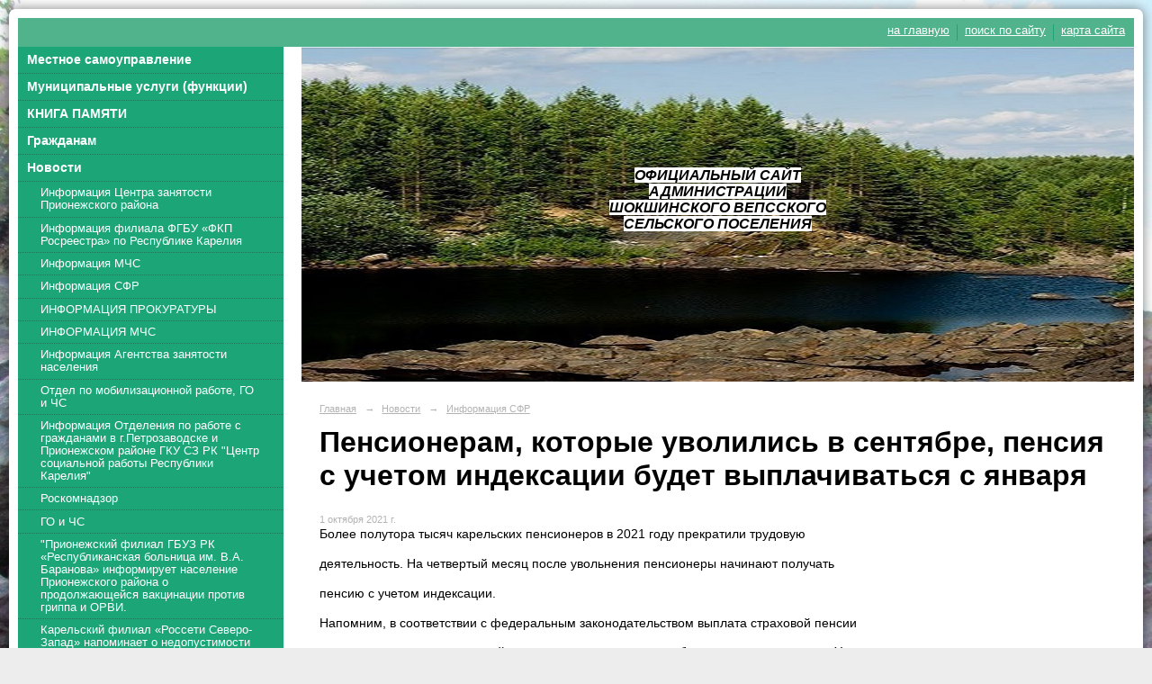

--- FILE ---
content_type: text/html; charset=utf-8
request_url: https://adm-shoksha.ru/news/7232/7764.html
body_size: 14249
content:
<!DOCTYPE html>
<html>
<head>
  <title>Администрация Шокшинского вепсского сельского поселения. Пенсионерам, которые уволились в сентябре, пенсия с учетом индексации будет выплачиваться с января</title>
   <meta http-equiv="Content-Type" content="text/html; charset=utf-8" />

  <meta name="keywords" content=""/>
  <meta name="description" content=""/>
  <meta name="copyright" content="Powered by Nubex"/>

   <link rel="canonical" href="https://adm-shoksha.ru/news/7232/7764.html" />


  <meta property="og:type" content="article"/>
  <meta property="og:title" content="Пенсионерам, которые уволились в сентябре, пенсия с учетом индексации будет выплачиваться с января"/>
  <meta property="og:description" content=""/>
  <meta property="og:url" content="http://adm-shoksha.ru/news/7232/7764.html?updated=202110010925"/>



<link href="https://static.nubex.ru/current/plain/_build/build_fluid.css?mtime=1766067391" type="text/css" rel="stylesheet" media="all"/>
<link href="/_data/css/styles_other.css?mtime=1768563748" type="text/css" rel="stylesheet" media="all"/>

<!--[if lt IE 9]>
<link href="/_data/css/styles_ie.css?mtime=1768567891" type="text/css" rel="stylesheet" media="all"/>
<![endif]-->




</head>

    

<body class="cntSizeMiddle  fluid  site-theme-unsaved font_size_big c12 l7"
 data-hash="db565b09ae8c0436be2118a4427f4268">

    




<div class="container container_12  containerWide">
        <div class="row">
    <div class="grid_12">
        
    <div  data-readable="1"  class="serviceMenu  serviceMenuAlignRight clearfix">
        <div class="serviceMenuContainer">

                        <ul class="serviceMenuNav pullRight">
                                    <li >
                        <a id="service_menu_top_first_page"
                           href="/"
                           >на главную</a>
                                            </li>
                                    <li >
                        <a id="service_menu_top_search"
                           href="/search/"
                           >поиск по сайту</a>
                                            </li>
                                    <li >
                        <a id="service_menu_top_map"
                           href="/map/"
                           >карта сайта</a>
                                            </li>
                            </ul>

            
        </div>
    </div>

	</div>
    </div>
    
            <div class="row">
            <div class="grid_3">
                        
  <div  data-readable="2"  class="widget_mainmenu_column widget_mainmenu_column_7103">
     

<nav  class="mainMenuVertical menuExpandCurrent mainMenuStyleS1 mainMenuPullDown clearfix">

  <ul>

    <li class="item hasChildren first">
        <a href="/about/">Местное самоуправление</a>
                            <ul class="mainMenuDropDown">
                <li><a href="/about/sovetposeleniya/">Совет поселения</a></li>
                <li><a href="/about/administraciya/">Администрация</a></li>
                <li><a href="/about/details/">Реквизиты</a></li>
                <li><a href="/about/4744/">Фотогалерея</a></li>
                <li><a href="/about/5844/">Правила благоустройства территории Шокшинского вепсского сельского поселения</a></li>
                <li><a href="/about/6047/">Реестр муниципального имущества Шокшинского вепсского сельского поселения</a></li>
                <li><a href="/about/5097/">Общая информация</a></li>
                <li><a href="/about/5354/">Проекты постановлений и решений Совета</a></li>
                            </ul>
        
     </li>

    <li class="item hasChildren">
        <a href="/services/">Муниципальные услуги (функции)</a>
                            <ul class="mainMenuDropDown">
                <li><a href="/services/5641/">Административные регламенты по предоставлению муниципальных услуг</a></li>
                <li><a href="/services/5643/">Административные регламенты исполнения муниципальных функций</a></li>
                <li><a href="/services/5729/">Размещение нестационарных торговых объектов на территории Шокшинского вепсского сельского поселения</a></li>
                <li><a href="/services/7362/">Перечень муниципальных услуг, предоставляемых Администрацией Шокшинского вепсского сельского поселения</a></li>
                <li><a href="/services/9027/">Постановление Администрации Шокшинского вепсского сельского поселения от 12.07.2024 года №43 "Об утверждении Порядка разработки и утверждения административных регламентов предоставления  муниципальных услуг"</a></li>
                            </ul>
        
     </li>

    <li class="item">
        <a href="/7701/">КНИГА ПАМЯТИ</a>
                
     </li>

    <li class="item hasChildren">
        <a href="/7950/">Гражданам</a>
                            <ul class="mainMenuDropDown">
                <li><a href="/7950/7955/">порядок обжалования нормативных правовых актов и иных решений, принятых государственным органом, его территориальными органами, муниципальных правовых актов</a></li>
                <li><a href="/7950/7957/">образцы заявлений</a></li>
                <li><a href="/7950/7257/">Информация для лиц, относящихся к коренным малочисленным народам РФ</a></li>
                <li><a href="/7950/9253/">СООБЩЕНИЕ О ВОЗМОЖНОМ УСТАНОВЛЕНИИ ПУБЛИЧНОГО СЕРВИТУТА</a></li>
                            </ul>
        
     </li>

    <li class="item current hasChildren hasCurrentChildren">
        <a href="/news/">Новости</a>
                            <ul >
                <li><a href="/news/5584/">Информация Центра занятости Прионежского района</a></li>
                <li><a href="/news/5734/">Информация филиала ФГБУ «ФКП Росреестра» по Республике Карелия</a></li>
                <li><a href="/news/6021/">Информация МЧС</a></li>
                <li class="current"><a href="/news/7232/" class="current">Информация СФР</a></li>
                <li><a href="/news/7105/">ИНФОРМАЦИЯ ПРОКУРАТУРЫ</a></li>
                <li><a href="/news/7249/">ИНФОРМАЦИЯ МЧС</a></li>
                <li><a href="/news/7253/">Информация Агентства занятости населения</a></li>
                <li><a href="/news/7299/">Отдел по мобилизационной работе, ГО и ЧС</a></li>
                <li><a href="/news/7392/">Информация Отделения по работе с гражданами в г.Петрозаводске и Прионежском районе ГКУ СЗ РК "Центр социальной работы Республики Карелия"</a></li>
                <li><a href="/news/7777/">Роскомнадзор</a></li>
                <li><a href="/news/5104/">ГО и ЧС</a></li>
                <li><a href="/news/9060/">"Прионежский филиал ГБУЗ РК «Республиканская больница им. В.А. Баранова» информирует население Прионежского района о продолжающейся вакцинации против гриппа и ОРВИ.</a></li>
                <li><a href="/news/9599/">Карельский филиал «Россети Северо-Запад» напоминает о недопустимости незаконного размещения ВОЛС на опорах электросетей</a></li>
                <li><a href="/news/9618/">ГТО- больше,  чем просто спорт!</a></li>
                <li><a href="/news/9698/">Карельский филиал ПАО «Россети Северо-Запад» информирует</a></li>
                <li><a href="/news/9702/">«Въездные стелы муниципальных образований и входные группы общественных пространств»</a></li>
                <li><a href="/news/9709/">О необходимости использования светоотражающих элементов</a></li>
                            </ul>
        
     </li>

    <li class="item">
        <a href="/4688/">Газета "Шокшинский вестник"</a>
                
     </li>

    <li class="item hasChildren">
        <a href="/4868/">ЖКХ</a>
                            <ul class="mainMenuDropDown">
                <li><a href="/4868/4869/">ТСЖ "Надежда"</a></li>
                <li><a href="/4868/5198/">УК ООО "Прионежская сервисная компания +"</a></li>
                            </ul>
        
     </li>

    <li class="item hasChildren">
        <a href="/5695/">Публичные (общественные) слушания</a>
                            <ul class="mainMenuDropDown">
                <li><a href="/5695/5697/">2018 год</a></li>
                <li><a href="/5695/8813/">2023 год</a></li>
                <li><a href="/5695/8804/">2024 год</a></li>
                <li><a href="/5695/9678/">2025 год</a></li>
                            </ul>
        
     </li>

    <li class="item">
        <a href="/9553/">Перечень информационных систем, банков данных, реестров, регистров, находящихся в ведении администрации Шокшинского вепсского сельского поселения и подведомственных организаций</a>
                
     </li>

    <li class="item hasChildren">
        <a href="/9562/">Обзоры обращений граждан, юридических лиц, общественных объединений, государственных органов, органов местного самоуправления, информация о результатах рассмотрения этих обращений.</a>
                            <ul class="mainMenuDropDown">
                <li><a href="/9562/9567/">Обзоры обращений граждан, юридических лиц, общественных объединений, государственных органов, органов местного самоуправления, информация о результатах рассмотрения этих обращений за I полугодие 2025 г.</a></li>
                <li><a href="/9562/9611/">Обзоры обращений граждан, юридических лиц, общественных объединений, государственных органов, органов местного самоуправления, информация о результатах рассмотрения этих обращений за Ш квартал 2025 г.</a></li>
                            </ul>
        
     </li>

    <li class="item hasChildren last">
        <a href="/9569/">Информация о реализуемых целевых программах на территории Шокшинского вепсского сельского поселения</a>
                            <ul class="mainMenuDropDown">
                <li><a href="/9569/9571/">Программы Прионежского муниципального района</a></li>
                <li><a href="/9569/9573/">Программы Шокшинского вепсского сельского поселения</a></li>
                            </ul>
        
     </li>
</ul>

</nav>
  </div>
  <div  data-readable="3"  class="widget_submenu_column widget_submenu_column_4567">
  

    
    
    <div class="wgExtraMenu">
                    
    <ul>
                    <li class="">
                
                <a href="/news/5584/"    >Информация Центра занятости Прионежского района</a>
            
                            <ul>
                                            <li class=""><a href="/news/5584/5699/"    >Юридическая клиника для жителей Прионежского района</a></li>
                                            <li class=""><a href="/news/5584/5701/"    >«Горячая линия»</a></li>
                                            <li class=""><a href="/news/5584/5703/"    >Заседание межведомственной комиссии Прионежского района</a></li>
                                            <li class=""><a href="/news/5584/5705/"    >Ваша жизнь — в ваших руках!</a></li>
                                            <li class=""><a href="/news/5584/5707/"    >Коллективный договор — признак серьезной организации</a></li>
                                            <li class=""><a href="/news/5584/5709/"    >А знаете ли вы, что...</a></li>
                                            <li class=""><a href="/news/5584/5801/"    >Внимание!  Открыты вакансии!</a></li>
                                            <li class=""><a href="/news/5584/5830/"    >Приглашаем безработных граждан и неработающих пенсионеров пройти обучение</a></li>
                                            <li class=""><a href="/news/5584/5850/"    >Внимание! Приглашаем принять участие в опросе!</a></li>
                                            <li class=""><a href="/news/5584/5922/"    >Вы находитесь без работы и планируете организовать собственное дело?</a></li>
                                            <li class=""><a href="/news/5584/5959/"    >Информация для начинающих бизнесменов</a></li>
                                            <li class=""><a href="/news/5584/6112/"    >С 1 января 2019 года изменился порядок определения  размеров пособия по безработице.</a></li>
                                            <li class=""><a href="/news/5584/6114/"    >график работы ЦЗН</a></li>
                                            <li class=""><a href="/news/5584/6116/"    >Для писем и обращений</a></li>
                                            <li class=""><a href="/news/5584/6118/"    >Общероссийская база вакансий – поиск работы не выходя из дома.</a></li>
                                            <li class=""><a href="/news/5584/6120/"    >помощь  при государственной регистрации в качестве юридического лица, индивидуального предпринимателя либо крестьянского (фермерского) хозяйства.</a></li>
                                            <li class=""><a href="/news/5584/6130/"    >Специальная оценка условий труда</a></li>
                                    </ul>
                
            </li>
                    <li class="">
                
                <a href="/news/5734/"    >Информация филиала ФГБУ «ФКП Росреестра» по Республике Карелия</a>
            
                            <ul>
                                            <li class=""><a href="/news/5734/5750/"    >Банкротство физических лиц</a></li>
                                            <li class=""><a href="/news/5734/5752/"    >Просто, удобно, без очередей  оформить недвижимость в другом регионе</a></li>
                                            <li class=""><a href="/news/5734/5754/"    >Оказание государственных услуг Росреестра через МФЦ</a></li>
                                            <li class=""><a href="/news/5734/5756/"    >Противодействие коррупции</a></li>
                                            <li class=""><a href="/news/5734/5760/"    >Электронные услуги Росреестра – это просто</a></li>
                                            <li class=""><a href="/news/5734/5784/"    >Обязательное удостоверение у нотариуса сделок с недвижимостью</a></li>
                                            <li class=""><a href="/news/5734/5786/"    >Что делать, если объект недвижимости зарегистрировали с ошибкой</a></li>
                                            <li class=""><a href="/news/5734/5791/"    >Долевое участие в строительстве – способ минимизировать риски при покупке квартиры в строящемся доме.</a></li>
                                            <li class=""><a href="/news/5734/5793/"    >Как обезопасить себя при совершении сделок с недвижимостью</a></li>
                                            <li class=""><a href="/news/5734/5795/"    >Как оформить право собственности на объект долевого строительства</a></li>
                                            <li class=""><a href="/news/5734/5797/"    >Как получить копии документов из кадастра недвижимости</a></li>
                                            <li class=""><a href="/news/5734/5799/"    >Нужно ли проводить «межевание», если границы были  определены еще в 90-х годах?</a></li>
                                            <li class=""><a href="/news/5734/5834/"    >Государственный фонд данных, полученных в результате проведения землеустройства на территории Республики Карелия</a></li>
                                            <li class=""><a href="/news/5734/5836/"    >Как узнать кадастровую стоимость своего жилья</a></li>
                                            <li class=""><a href="/news/5734/5838/"    >Порядок определения и оспаривания кадастровой стоимости</a></li>
                                            <li class=""><a href="/news/5734/5840/"    >Согласование границ земельного участка обязанность кадастрового инженера</a></li>
                                            <li class=""><a href="/news/5734/5842/"    >Сроки оказания государственных услуг</a></li>
                                            <li class=""><a href="/news/5734/5852/"    >Долевое участие в строительстве – способ минимизировать риски при покупке квартиры в строящемся доме (часть 2)</a></li>
                                            <li class=""><a href="/news/5734/5854/"    >Что такое «лесная амнистия» и на какие земельные участки распространяется действие «лесной амнистии»</a></li>
                                            <li class=""><a href="/news/5734/5856/"    >Если объект недвижимого имущества приобретается в рассрочку</a></li>
                                            <li class=""><a href="/news/5734/5894/"    >Внесение сведений об объектах землеустройства в ЕГРН</a></li>
                                            <li class=""><a href="/news/5734/5896/"    >Управление Росреестра по Республике Карелия проводит анкетирование заявителей</a></li>
                                            <li class=""><a href="/news/5734/5898/"    >Уточнение границ земельных участков, как средство защиты прав собственности на имущество</a></li>
                                            <li class=""><a href="/news/5734/5906/"    >Особенности государственного кадастрового учета и государственной регистрации прав при образовании объекта недвижимости</a></li>
                                            <li class=""><a href="/news/5734/5908/"    >Сведения о зонах с особыми условиями использования территорий</a></li>
                                            <li class=""><a href="/news/5734/5910/"    >Как получить выписку об объекте недвижимости из ЕГРН</a></li>
                                            <li class=""><a href="/news/5734/5912/"    >Новые функции Кадастровой палаты</a></li>
                                            <li class=""><a href="/news/5734/5924/"    >Выполнение кадастровых и землеустроительных работ кадастровой палатой</a></li>
                                            <li class=""><a href="/news/5734/5926/"    >«Упрощен порядок строительства жилых домов»</a></li>
                                            <li class=""><a href="/news/5734/5928/"    >Как работнику получить имеющуюся задолженность по заработной плате, если предприятие – банкрот?</a></li>
                                            <li class=""><a href="/news/5734/5930/"    >Как узнать кадастровый номер и кадастровую стоимость объекта недвижимости</a></li>
                                            <li class=""><a href="/news/5734/5932/"    >Погасил ипотечный кредит – обратись в Росреестр</a></li>
                                            <li class=""><a href="/news/5734/5934/"    >Почему следует представить согласие супруга  при отчуждении объекта недвижимости</a></li>
                                            <li class=""><a href="/news/5734/5936/"    >Что делать, если была допущена техническая ошибка</a></li>
                                            <li class=""><a href="/news/5734/5938/"    >Свои права лучше зарегистрировать</a></li>
                                            <li class=""><a href="/news/5734/5947/"    >Количество нарушений земельного законодательства в Карелии увеличилось</a></li>
                                            <li class=""><a href="/news/5734/5949/"    >Осуществление государственного земельного надзора</a></li>
                                            <li class=""><a href="/news/5734/5951/"    >Отсутствие в законодательстве требований обязательного определения границ земельных участков</a></li>
                                            <li class=""><a href="/news/5734/5953/"    >Управление Росреестра по Республике Карелия напоминает о необходимости соблюдения требований земельного законодательства</a></li>
                                            <li class=""><a href="/news/5734/5955/"    >Что представляет собой технический план</a></li>
                                            <li class=""><a href="/news/5734/5957/"    >Оформление земли под многоквартирным домом</a></li>
                                            <li class=""><a href="/news/5734/6023/"    >Права несовершеннолетних на объекты недвижимости</a></li>
                                            <li class=""><a href="/news/5734/6025/"    >Как проверить квартиру перед покупкой</a></li>
                                            <li class=""><a href="/news/5734/6098/"    >Как оформить право на земельный участок?</a></li>
                                            <li class=""><a href="/news/5734/6100/"    >Оформление жилого дома блокированной застройки</a></li>
                                            <li class=""><a href="/news/5734/6102/"    >Оформление прав на хозяйственные постройки:  право или обязанность?</a></li>
                                            <li class=""><a href="/news/5734/6104/"    >Какие штрафы могут грозить владельцу земельного участка</a></li>
                                            <li class=""><a href="/news/5734/6106/"    >За нарушение земельного законодательства придется отвечать</a></li>
                                            <li class=""><a href="/news/5734/6108/"    >Дачника на заметку: изменения в законодательстве</a></li>
                                            <li class=""><a href="/news/5734/6132/"    >О создании и использовании сетей дифференциальных геодезических станций</a></li>
                                            <li class=""><a href="/news/5734/6139/"    >Общественный совет рекомендует</a></li>
                                            <li class=""><a href="/news/5734/6207/"    >День открытых дверей Управления Росреестра по Республике Карелия</a></li>
                                            <li class=""><a href="/news/5734/6209/"    >Управление Росреестра и филиал ФГБУ «ФКП Росреестра»  проводят обучение по электронным услугам</a></li>
                                            <li class=""><a href="/news/5734/6211/"    >Как узнать кадастровую стоимость объекта недвижимости?</a></li>
                                            <li class=""><a href="/news/5734/6215/"    >Межевые и технические планы на контроле госгеонадзора</a></li>
                                            <li class=""><a href="/news/5734/6230/"    >Регистрация права за тысячи километров</a></li>
                                            <li class=""><a href="/news/5734/6232/"    >Росреестр против коррупции</a></li>
                                            <li class=""><a href="/news/5734/6234/"    >Вниманию домовладельцев</a></li>
                                            <li class=""><a href="/news/5734/6238/"    >«Доля моя доля»</a></li>
                                            <li class=""><a href="/news/5734/6240/"    >Управление Росреестра и филиал ФГБУ «ФКП Росреестра»  проводят обучение по электронным услугам</a></li>
                                            <li class=""><a href="/news/5734/6242/"    >О проведении онлайн-консультации в социальных сетях ВКонтакте и Facebook</a></li>
                                            <li class=""><a href="/news/5734/6244/"    >Услуги Росреестра в МФЦ – ближе к вам</a></li>
                                            <li class=""><a href="/news/5734/6260/"    >Анонс мероприятий Управления Росреестра по Республике Карелия на июль 2019 года</a></li>
                                            <li class=""><a href="/news/5734/6288/"    >Росреестр напоминает об изменениях в долевом строительстве</a></li>
                                            <li class=""><a href="/news/5734/6300/"    >Росреестр Карелии в соцсетях</a></li>
                                            <li class=""><a href="/news/5734/6302/"    >«Дачная амнистия» продлена до 01 марта 2021 года</a></li>
                                            <li class=""><a href="/news/5734/6304/"    >Сделки с недвижимостью в электронном виде получили дополнительную защиту</a></li>
                                            <li class=""><a href="/news/5734/6316/"    >Обращение в апелляционную комиссию</a></li>
                                            <li class=""><a href="/news/5734/6318/"    >Соблюдение законодательства о банкротстве на контроле Управления</a></li>
                                            <li class=""><a href="/news/5734/6322/"    >Оформление в упрощенном порядке прав на земельные участки</a></li>
                                            <li class=""><a href="/news/5734/6336/"    >Управление Росреестра и филиал ФГБУ «ФКП Росреестра» проводят обучение по электронным услугам</a></li>
                                            <li class=""><a href="/news/5734/6340/"    >Защита от мошенничества с электронной подписью при сделках с недвижимостью</a></li>
                                            <li class=""><a href="/news/5734/6382/"    >Ничьей земли не бывает</a></li>
                                            <li class=""><a href="/news/5734/6408/"    >Управление Росреестра и филиал ФГБУ «ФКП Росреестра» проводят обучение по электронным услугам</a></li>
                                            <li class=""><a href="/news/5734/6410/"    >Росреестр сохранил документы на землю</a></li>
                                            <li class=""><a href="/news/5734/6412/"    >Полезно знать!</a></li>
                                            <li class=""><a href="/news/5734/6414/"    >Нарушения при проведении процедур банкротства</a></li>
                                            <li class=""><a href="/news/5734/6416/"    >Объекты недвижимости получат новую стоимость</a></li>
                                            <li class=""><a href="/news/5734/6455/"    >«Личный кабинет» на сайте Росреестра</a></li>
                                            <li class=""><a href="/news/5734/6457/"    >О проведении онлайн-консультации в социальных сетях ВКонтакте и Facebook</a></li>
                                            <li class=""><a href="/news/5734/6469/"    >Реализация Закона о «лесной амнистии» на территории Республики Карелия в рамках обращений граждан в порядке статьи 60.2 Закона о регистрации недвижимости</a></li>
                                            <li class=""><a href="/news/5734/6471/"    >Росреестр констатирует рост активности выдачи электронных закладных</a></li>
                                            <li class=""><a href="/news/5734/6473/"    >Новое в законодательстве при подаче документов на государственную регистрацию прав электронным способом</a></li>
                                            <li class=""><a href="/news/5734/6475/"    >В Карельском Росреестре подведены итоги работы за 9 месяцев 2019 года</a></li>
                                            <li class=""><a href="/news/5734/6479/"    >82 процента всех обращений в комиссию по пересмотру кадастровой стоимости рассмотрены в пользу заявителей</a></li>
                                            <li class=""><a href="/news/5734/6481/"    >Как предотвратить недобросовестные действия</a></li>
                                            <li class=""><a href="/news/5734/6483/"    >ВНИМАНИЕ: сайты-двойники!</a></li>
                                            <li class=""><a href="/news/5734/6485/"    >Что делать, если утеряны документы на недвижимость</a></li>
                                            <li class=""><a href="/news/5734/6487/"    >Работа с предприятиями – должниками</a></li>
                                            <li class=""><a href="/news/5734/6489/"    >Карельский Росреестр приглашает на мероприятие!</a></li>
                                            <li class=""><a href="/news/5734/6503/"    >Итоги заседания рабочей группы</a></li>
                                            <li class=""><a href="/news/5734/6506/"    >Нецелевое использование земельных участков</a></li>
                                            <li class=""><a href="/news/5734/6513/"    >О проведении онлайн-консультации в социальных сетях ВКонтакте и Facebook</a></li>
                                            <li class=""><a href="/news/5734/6517/"    >Росреестр предложил свой блок вопросов в рамках Всероссийского правового диктанта</a></li>
                                            <li class=""><a href="/news/5734/6549/"    >Арест имущества</a></li>
                                            <li class=""><a href="/news/5734/6551/"    >Кадастровая стоимость и для чего она нужна</a></li>
                                            <li class=""><a href="/news/5734/6575/"    >Росреестром представлены картографические материалы для проведения переписи - 2020</a></li>
                                            <li class=""><a href="/news/5734/6577/"    >Росреестр стал участником «зеркального реестра»</a></li>
                                            <li class=""><a href="/news/5734/6579/"    >День открытых дверей Управления Росреестра по Республике Карелия</a></li>
                                            <li class=""><a href="/news/5734/6581/"    >Договор дарения жилого дома (Часть 1)</a></li>
                                            <li class=""><a href="/news/5734/6583/"    >Договор дарения жилого дома (Часть 2)</a></li>
                                            <li class=""><a href="/news/5734/6585/"    >Информационный интернет - сервис Федеральной службы государственной регистрации кадастра и картографии «Публичная кадастровая карта»</a></li>
                                            <li class=""><a href="/news/5734/6591/"    >Вступил в силу Административный регламент Росреестра по предоставлению сведений из ЕГРН</a></li>
                                            <li class=""><a href="/news/5734/6593/"    >Росреестр против коррупции</a></li>
                                            <li class=""><a href="/news/5734/6599/"    >Государственная регистрация ранее возникших прав</a></li>
                                            <li class=""><a href="/news/5734/6632/"    >Горячая линия Управления Росреестра 15 января с 10 до 12 часов</a></li>
                                            <li class=""><a href="/news/5734/6726/"    >Вице-премьер Правительства России Виктория Валериевна Абрамченко представила Руководителя Росреестра</a></li>
                                            <li class=""><a href="/news/5734/6728/"    >Землепользователи и землевладельцы Карелии могут узнать о грядущей проверке земельного надзора заранее</a></li>
                                            <li class=""><a href="/news/5734/6730/"    >Защита прав несовершеннолетних при осуществлении государственной регистрации прав</a></li>
                                            <li class=""><a href="/news/5734/6735/"    >74 % всех обращений в комиссию по пересмотру кадастровой стоимости рассмотрены в пользу заявителей</a></li>
                                            <li class=""><a href="/news/5734/6737/"    >Карельским Управлением Росреестра выявлено более 1,5 тысяч нарушений земельного законодательства</a></li>
                                            <li class=""><a href="/news/5734/6739/"    >Управление Росреестра по Республике Карелия подвело итоги контрольно-надзорной деятельности в сфере саморегулируемых организаций в 2019г.</a></li>
                                            <li class=""><a href="/news/5734/6749/"    >Ошибочно уплаченную госпошлину можно вернуть</a></li>
                                            <li class=""><a href="/news/5734/6751/"    >Преимущества получения услуг Росреестра в электронном виде</a></li>
                                            <li class=""><a href="/news/5734/6827/"    >ЛЕСНАЯ АМНИСТИЯ В КАРЕЛИИ</a></li>
                                            <li class=""><a href="/news/5734/6829/"    >Необходимо ли регистрировать договор аренды недвижимости?</a></li>
                                            <li class=""><a href="/news/5734/6831/"    >Росреестр для бизнеса: нацелены на результат</a></li>
                                            <li class=""><a href="/news/5734/6833/"    >Изъятие земельного участка для государственных или муниципальных нужд</a></li>
                                            <li class=""><a href="/news/5734/6835/"    >Как оформить права на дом, созданный на садовом участке</a></li>
                                            <li class=""><a href="/news/5734/6852/"    >Изменения в банкротстве</a></li>
                                            <li class=""><a href="/news/5734/6854/"    >Межведомственное взаимодействие Карельского Росреестра</a></li>
                                            <li class=""><a href="/news/5734/6856/"    >О прекращении предоставления заявителям сведений о пунктах государственной геодезической сети</a></li>
                                            <li class=""><a href="/news/5734/6858/"    >Информация об установлении границ земельного участка</a></li>
                                            <li class=""><a href="/news/5734/6906/"    >ВАЖНАЯ ИНФОРМАЦИЯ</a></li>
                                            <li class=""><a href="/news/5734/6916/"    >Как поставить объект на кадастровый учет</a></li>
                                            <li class=""><a href="/news/5734/6918/"    >Как снять арест с недвижимости</a></li>
                                            <li class=""><a href="/news/5734/6920/"    >Экстерриториальный принцип оказания услуг Росреестра</a></li>
                                            <li class=""><a href="/news/5734/6928/"    >Итоги работы Управления за 1 квартал 2020 года</a></li>
                                            <li class=""><a href="/news/5734/6930/"    >В Управлении Росреестра по Республике Карелия подведены итоги работы за 1 квартал 2020 года в сфере регистрации недвижимости. С каждым годом увеличивается популярность электронных услуг Росреестра. Управлением Росреестра по Республике Карелия за первые тр</a></li>
                                            <li class=""><a href="/news/5734/6949/"    >ЭЛЕКТРОННЫЕ УСЛУГИ РОСРЕЕСТРА В ПЕРИОД ЭПИДЕМИИ</a></li>
                                            <li class=""><a href="/news/5734/6952/"    >Почему важно установить границы земельных участков</a></li>
                                            <li class=""><a href="/news/5734/6959/"    >Акция «Добро рядом»</a></li>
                                            <li class=""><a href="/news/5734/6964/"    >Как получить копию договора, не выходя из дома</a></li>
                                            <li class=""><a href="/news/5734/7047/"    >Карельский Росреестр принял участие в Большой риэлторской экспедиции</a></li>
                                            <li class=""><a href="/news/5734/7074/"    >Строительство на неоформленном земельном участке</a></li>
                                            <li class=""><a href="/news/5734/7125/"    >Оформить квартиру в любой точке страны</a></li>
                                            <li class=""><a href="/news/5734/7148/"    >Границы земельного участка – это важно</a></li>
                                            <li class=""><a href="/news/5734/7836/"    >Оформление прав на землю под металлическими гаражами по Закону о «гаражной амнистии»</a></li>
                                            <li class=""><a href="/news/5734/7883/"    >25 декабря – день создания Росреестра</a></li>
                                            <li class=""><a href="/news/5734/7891/"    >Карельский закон о «гаражной амнистии»</a></li>
                                            <li class=""><a href="/news/5734/7963/"    >Земельный участок в Арктической зоне стал доступнее</a></li>
                                            <li class=""><a href="/news/5734/8120/"    >С 1 марта 2022 года земельные участки с «временным» статусом в ЕГРН станут «архивными»</a></li>
                                            <li class=""><a href="/news/5734/8160/"    >«Телефон доверия» по вопросам противодействия коррупции в Кадастровой палате по Республике Карелия</a></li>
                                            <li class=""><a href="/news/5734/9651/"    >Региональный Роскадастр предупреждает жителей Карелии о судьбе невостребованных документов</a></li>
                                            <li class=""><a href="/news/5734/9655/"    >Изменение ВРИ по правилам</a></li>
                                            <li class=""><a href="/news/5734/9657/"    >Как зарегистрировать гараж по «гаражной амнистии»?</a></li>
                                            <li class=""><a href="/news/5734/9659/"    >Как узнать, проводилось ли межевание на земельном участке?</a></li>
                                            <li class=""><a href="/news/5734/9680/"    >В региональном Роскадастре рассказали, что нужно знать о кадастровой стоимости в 2026 году</a></li>
                                    </ul>
                
            </li>
                    <li class="">
                
                <a href="/news/6021/"    >Информация МЧС</a>
            
                            <ul>
                                            <li class=""><a href="/news/6021/6082/"    >распоряжение о проведении плановой выездной проверки от 29.03.2019</a></li>
                                            <li class=""><a href="/news/6021/6090/"    >Напоминаем основные требований пожарной безопасности:</a></li>
                                            <li class=""><a href="/news/6021/6092/"    >меры пожарной безопасности в весенне-летний период</a></li>
                                            <li class=""><a href="/news/6021/7157/"    >Гибель на пожарах несовершеннолетних – это трагедия не каждой отдельной семьи, а всего нашего общества.</a></li>
                                            <li class=""><a href="/news/6021/7172/"    >статья о безопасности детей</a></li>
                                    </ul>
                
            </li>
                    <li class="current">
                
                <a href="/news/7232/"    >Информация СФР</a>
            
                
            </li>
                    <li class="">
                
                <a href="/news/7105/"    >ИНФОРМАЦИЯ ПРОКУРАТУРЫ</a>
            
                
            </li>
                    <li class="">
                
                <a href="/news/7249/"    >ИНФОРМАЦИЯ МЧС</a>
            
                
            </li>
                    <li class="">
                
                <a href="/news/7253/"    >Информация Агентства занятости населения</a>
            
                
            </li>
                    <li class="">
                
                <a href="/news/7299/"    >Отдел по мобилизационной работе, ГО и ЧС</a>
            
                
            </li>
                    <li class="">
                
                <a href="/news/7392/"    >Информация Отделения по работе с гражданами в г.Петрозаводске и Прионежском районе ГКУ СЗ РК "Центр социальной работы Республики Карелия"</a>
            
                
            </li>
                    <li class="">
                
                <a href="/news/7777/"    >Роскомнадзор</a>
            
                
            </li>
                    <li class="">
                
                <a href="/news/5104/"    >ГО и ЧС</a>
            
                            <ul>
                                            <li class=""><a href="/news/5104/5129/"    >Реализация целевой программы "Создание системы обеспечения вызова экстренных оперативных служб по единому номеру "112" в Российской Федерации на 2013 -2017  годы</a></li>
                                            <li class=""><a href="/news/5104/5140/"    >Реализация государственной программы  Российской Федерации "Противодействие незаконному обороту наркотиков"</a></li>
                                            <li class=""><a href="/news/5104/5813/"    >Пожарная безопасность, противопожарная деятельность</a></li>
                                    </ul>
                
            </li>
                    <li class="">
                
                <a href="/news/9060/"    >"Прионежский филиал ГБУЗ РК «Республиканская больница им. В.А. Баранова» информирует население Прионежского района о продолжающейся вакцинации против гриппа и ОРВИ.</a>
            
                
            </li>
                    <li class="">
                
                <a href="/news/9599/"    >Карельский филиал «Россети Северо-Запад» напоминает о недопустимости незаконного размещения ВОЛС на опорах электросетей</a>
            
                
            </li>
                    <li class="">
                
                <a href="/news/9618/"    >ГТО- больше,  чем просто спорт!</a>
            
                
            </li>
                    <li class="">
                
                <a href="/news/9698/"    >Карельский филиал ПАО «Россети Северо-Запад» информирует</a>
            
                
            </li>
                    <li class="">
                
                <a href="/news/9702/"    >«Въездные стелы муниципальных образований и входные группы общественных пространств»</a>
            
                
            </li>
                    <li class="">
                
                <a href="/news/9709/"    >О необходимости использования светоотражающих элементов</a>
            
                
            </li>
            </ul>            </div>
    

    


  </div>
  <div  data-readable="4"  class="widget_address_column widget_address_column_4504">
  
            <div class="wgTitleClose"><span>Контакты</span></div>    
    <div class="wgFirmattributes wgClose" itemscope itemtype="http://schema.org/Organization">
                    <p><strong><span itemprop="name">Администрация Шокшинского вепсского сельского поселения</span></strong></p>

        
                    <p><span itemprop="address" > 185512 Прионежский район,п.Кварцитный,14-3</span></p>

        
                    <p><strong>Телефон</strong></p>


                            <p><strong></strong><span itemprop="telephone" > 8(8142) 538-551</span></p>

            

            
            
                    
                    <p><strong>Факс</strong><span itemprop="faxNumber" > 8(8142) 538-551</span></p>

                
                                <p><strong>Эл. почта</strong><span itemprop="email" >                 <a href="mailto:adm-shoksha@yandex.ru">adm-shoksha@yandex.ru</a>
            </span></p>

                
</div>



  </div>
  <div  class="widget_accessibility_column widget_accessibility_column_4906">
      <a class="accessibility" href="/_data/accessibility_yes/" itemprop="copy">

        <div class="wgAccsessibility wgClose">

            <span>Версия для слабовидящих</span>

        </div>
    </a>


  </div>
  <div  class="widget_news_column widget_news_column_4646">
    </div>
  <div  data-readable="5"  class="widget_search_column widget_search_column_4509">
  
            <div class="wgTitleClose"><span>Поиск по сайту</span></div>    
    <div class="wgSearchPrew wgClose">

      <form action="/search/" method="get" class="formPlain clearfix">
        <div class="input">
      <input type="text" name="query" class="formControl sm" id="textGray" value="Поиск по сайту" onfocus="this.id = 'textBlack'; if (this.value == 'Поиск по сайту') this.value = ''" onblur=" this.id = 'textGray'; if (this.value == '') this.value = 'Поиск по сайту'" />
  </div>
        <div class="button">
          <button class="btn btn-primary btn-sm " type="submit" name="" value=""></button>
  </div>
</form>    
    </div>


  </div>
  <div  data-readable="6"  class="widget_text_column widget_text_column_4719">
  
            <div class="wgTitleClose"><span>Прогноз погоды</span></div>    
    
    <div class="wgClose clearfix">
        <div class="content" ><!-- Gismeteo informer START -->
<link href="http://www.gismeteo.ru/static/css/informer2/gs_informerClient.min.css" rel="stylesheet" type="text/css" />
<div class="gsInformer" id="gsInformerID-ad24lu65RP2WG0" style="width:270px;height:60px">
<div class="gsIContent">
<div id="cityLink"><a href="http://www.gismeteo.ru/city/daily/200269/" target="_blank">Погода в Кварцитном</a></div>

<div class="gsLinks">
<table>
	<tbody>
		<tr>
			<td>
			<div class="leftCol"><a href="http://www.gismeteo.ru" target="_blank"><img align="absmiddle" alt="Gismeteo" border="0" src="http://www.gismeteo.ru/static/images/informer2/logo-mini2.png" title="Gismeteo" /> <span>Gismeteo</span> </a></div>

			<div class="rightCol"><a href="http://www.gismeteo.ru/city/weekly/200269/" target="_blank">Прогноз на 2 недели</a></div>
			</td>
		</tr>
	</tbody>
</table>
</div>
</div>
</div>
<script src="http://www.gismeteo.ru/api/informer/getinformer/ad24lu65RP2WG0/" type="text/javascript"></script><!-- Gismeteo informer END --></div>
    </div>

  </div>
  <div  data-readable="7"  class="widget_text_column widget_text_column_8635">
  
    
    
    <div class="wgOpen clearfix">
        <div class="content" ><div id="e329fb40-widget-pos" style="width: 320px; height: 577px; border: 1px solid gray;">&nbsp;</div>
<script id="e329fb40" src="https://pos.gosuslugi.ru/og/widget/js/main.js" data-src-host="https://pos.gosuslugi.ru/og" data-org-id="881"></script></div>
    </div>

  </div>
  <div  class="widget_banner_column widget_banner_column_5025">
  
    
    <div class="wgNoticeBlock wgOpen">
     
                    
<div class="image">
            <a href="https://xn--90aivcdt6dxbc.xn--p1ai/" ><img src="https://r1.nubex.ru/s1309-707/19d7fdb528_fit-in~295x0__f1009_21.png" width="295" height="245" alt="" /></a>
    </div>

<div class="title">
    <a href="https://xn--90aivcdt6dxbc.xn--p1ai/"    ></a>
</div>

            
                    
<div class="image">
            <a href="https://www.gosuslugi.ru/" ><img src="https://r1.nubex.ru/s1309-707/00260f4657_fit-in~295x0__f624_e6.jpg" width="295" height="245" alt="" /></a>
    </div>

<div class="title">
    <a href="https://www.gosuslugi.ru/"    ></a>
</div>

            
        
    </div>
    
  </div>
  <div  class="widget_banner_column widget_banner_column_5028">
  
    
    <div class="wgNoticeBlock wgOpen">
     
                    
<div class="image">
            <a href="http://www.gov.karelia.ru/" ><img src="https://r1.nubex.ru/s1309-707/42afae5606_fit-in~295x0__f625_86.jpg" width="295" height="55" alt="" /></a>
    </div>

<div class="title">
    <a href="http://www.gov.karelia.ru/"    ></a>
</div>

            
        
    </div>
    
  </div>
  <div  class="widget_banner_column widget_banner_column_5030">
  
    
    <div class="wgNoticeBlock wgOpen">
     
                    
<div class="image">
            <a href="https://www.nalog.ru/rn10/" ><img src="https://r1.nubex.ru/s1309-707/48e0f6abc1_fit-in~295x0__f626_b3.png" width="295" height="300" alt="" /></a>
    </div>

<div class="title">
    <a href="https://www.nalog.ru/rn10/"    ></a>
</div>

            
        
    </div>
    
  </div>
    
            </div>
            <div class="grid_9">
                    
<header class="headerWrapper ">
    <div class="headerImage">
        <div class="logoAndInfoWrapper">
                    <div class="contactInfoPlace">
                <div class="text content">
                    <div style="text-align: center;"><span style="color:#000000;"><span style="font-size:16px;"><strong><em><span style="background-color:#ffffff;">ОФИЦИАЛЬНЫЙ САЙТ</span></em></strong></span></span></div>

<div style="text-align: center;"><span style="color:#000000;"><span style="font-size:16px;"><strong><em><span style="background-color:#ffffff;">АДМИНИСТРАЦИИ</span></em></strong></span></span></div>

<div style="text-align: center;"><span style="color:#000000;"><span style="font-size:16px;"><strong><em><span style="background-color:#ffffff;">ШОКШИНСКОГО ВЕПССКОГО СЕЛЬСКОГО ПОСЕЛЕНИЯ</span></em></strong></span></span></div>
                </div>
            </div>
        
                </div>

    </div>
</header>
                    <div class="grid_12  alpha omega columnWide siteContent">
                <div class="columnWidePadding">
                <div class="path">
                       <span><a href="/">Главная</a>
           <em>&rarr;</em></span>
                               <span><a href="/news/">Новости</a>
           <em>&rarr;</em></span>
                               <span><a href="/news/7232/">Информация СФР</a>
           </span>
                        </div>
                	<h1 >Пенсионерам, которые уволились в сентябре, пенсия с учетом индексации будет выплачиваться с января</h1>

            </div>
            <div class="newsDetail">
                <div class="columnWidePadding"  data-readable="8" >
                    <div class="datetime ">
    1&nbsp;октября&nbsp;2021 г.
</div>                </div>

                                        <div class="cb cb-text cb-padding-side"
         style="padding-top: 0px; padding-bottom: 20px"
            data-readable="9" >
        <div class="content"  data-readable="10" ><p>Более полутора тысяч карельских пенсионеров в 2021 году прекратили трудовую</p>

<p>деятельность. На четвертый месяц после увольнения пенсионеры начинают получать</p>

<p>пенсию с учетом индексации.</p>

<p>Напомним, в соответствии с федеральным законодательством выплата страховой пенсии</p>

<p>с учетом плановых индексаций осуществляется только неработающим пенсионерам. У</p>

<p>работающих же пенсионеров (22% от всех пенсионеров в Карелии) эти повышения</p>

<p>фиксируются на лицевом счете (размер проиндексированной пенсии можно увидеть в</p>

<p>личном кабинете на сайте ПФР), но выплата пенсии осуществляется без учета суммы</p>

<p>индексации.</p>

<p>После прекращения пенсионером трудовой деятельности полный размер пенсии с учетом</p>

<p>всех &laquo;пропущенных&raquo; индексаций начисляется с 1-го числа месяца, следующего за</p>

<p>месяцем увольнения, а начало выплаты пенсии в полном размере происходит на</p>

<p>четвертый месяц с месяца увольнения &ndash; с доплатой за три предыдущих месяца.</p>

<p>Таким образом, если пенсионер уволился с работы в сентябре 2021 года, то в октябре в</p>

<p>ПФР поступит отчетность от работодателя за сентябрь с данными, что гражданин еще</p>

<p>числится работающим. В ноябре ПФР получит отчетность за октябрь, по которой в</p>

<p>списке работающих человек уже не значится.</p>

<p>По закону решение о выплате принимается в следующем месяце после получения</p>

<p>отчетности, в этот период специалисты ПФР произведут обработку сведений и в декабре</p>

<p>вынесут решение о выплате пенсии с учетом индексации.</p>

<p>В январе пенсионер получит пенсию уже в полном размере, а также доплату разницы</p>

<p>между прежним и новым размером пенсии за сентябрь, октябрь и ноябрь.</p>

<p>Отметим, что обращаться в Пенсионный фонд по вопросу индексации после увольнения</p>

<p>не нужно, увеличение пенсии будет произведено автоматически.</p>
</div>
    </div>
                
                
                
                
            </div>
        </div>
            </div>
        </div>
    
        <div class="row">
        <div class="grid_12">
            <footer class="footer">
	<div class="container clearfix"  data-readable="11" >
		<div class="copyright">
        <p>Администрация Шокшинского вепсского сельского поселения, 2015</p>

                    <div class="core">
                            &copy; Конструктор&nbsp;сайтов&nbsp;<a href="http://nubex.ru" target="_blank">Nubex.ru</a>
                        </div>
        		</div>
		<div class="counters">
            
		</div>
		<div class="clear">&nbsp;</div>
	</div>
</footer>
        </div>
        </div>
    
</div>

    



<script type="text/javascript" src="https://static.nubex.ru/current/plain/_build/build.min.js?mtime=1766067391"></script>



</body>
</html>
